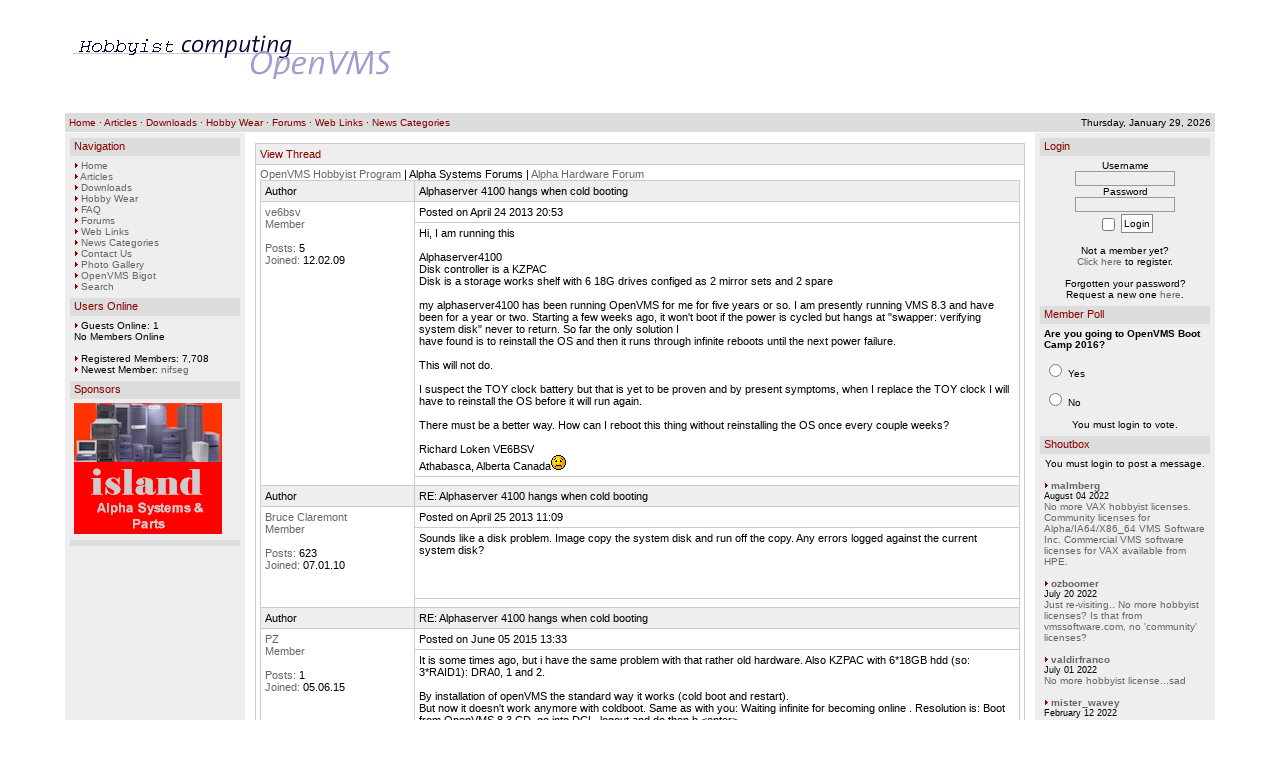

--- FILE ---
content_type: text/html; charset=UTF-8
request_url: https://www.openvmshobbyist.com/forum/viewthread.php?forum_id=50&thread_id=2178
body_size: 5843
content:
<!DOCTYPE HTML PUBLIC "-//W3C//DTD HTML 4.01 Transitional//EN">
<html>
<head>
<title>OpenVMS Hobbyist Program</title>
<meta http-equiv='Content-Type' content='text/html; charset=iso-8859-1'>
<meta name='description' content='openvms, vms, alpha, vax, axp, integrity, hobbyist, ia64, digital, digital equipment, digital equipment corporation, dec, compaq, hp'>
<meta name='keywords' content='openvms, vms, alpha, vax, axp, integrity, hobbyist, ia64, digital, digital equipment, digital equipment corporation, dec, compaq, hp'>
<meta name='google-site-verification' content='7PYnXYpEB25FXUcgkD1Px9_D9t3pX1uvRt7yHLKVV_Q' />
<link rel='stylesheet' href='../themes/corporate/styles.css' type='text/css'>
<script type='text/javascript' src='../includes/jscript.js'></script>
<meta name="verify-v1" content="VB5jhZg1EgPzD2I9wjZsAdVkFPaczKQ0bM0U+xoqAOQ=" />
</head>
<body bgcolor='#ffffff' text='#000000'>
<table align='center' width='90%' cellspacing='0' cellpadding='0' style='border:1px #fff solid;'>
<tr>
<td>
<table width='100%' cellspacing='0' cellpadding='0'>
<tr>
<td class='full-header' style='padding:5px;'>
<table width='100%' cellspacing='0' cellpadding='0'>
<tr>
<td><table border=0 width=100%><tr><td align=left><img src='../images/hobbyist.gif' alt='OpenVMS Hobbyist Program' title='OpenVMS Hobbyist Program'></td><td align=right>

<script async src="https://pagead2.googlesyndication.com/pagead/js/adsbygoogle.js"></script>
<!-- OHP Leaderboard -->
<ins class='adsbygoogle'
     style='display:inline-block;width:728px;height:90px'
     data-ad-client='ca-pub-0925102270068180'
     data-ad-slot='9403204900'></ins>
<script>
(adsbygoogle = window.adsbygoogle || []).push({});
</script>

</td></tr></table></td>
</tr>
</table>
</td>
</tr>
</table>
<table width='100%' cellspacing='0' cellpadding='0'>
<tr>
<td class='white-header'>

<a href='../index.php' class='white'>Home</a> &middot;
<a href='../articles.php' class='white'>Articles</a> &middot;
<a href='../downloads.php' class='white'>Downloads</a> &middot;
<a href='http://www.cafepress.com/openvmshobbyist' target='_blank' class='white'>Hobby Wear</a> &middot;
<a href='../forum/index.php' class='white'>Forums</a> &middot;
<a href='../weblinks.php' class='white'>Web Links</a> &middot;
<a href='../news_cats.php' class='white'>News Categories</a></td><td align='right' class='white-header'>Thursday, January 29, 2026</td>
</tr>
</table>
<table width='100%' cellspacing='0' cellpadding='0'>
<tr>
<td width='170' valign='top' class='side-border-left'>
<table width='100%' cellpadding='0' cellspacing='0'>
<tr>
<td class='scapmain'>Navigation</td>
</tr>
</table>
<table width='100%' cellpadding='0' cellspacing='0'>
<tr>
<td class='side-body'>
<img src='../themes/corporate/images/bullet.gif' alt=''> <a href='../index.php' class='side'>Home</a><br>
<img src='../themes/corporate/images/bullet.gif' alt=''> <a href='../articles.php' class='side'>Articles</a><br>
<img src='../themes/corporate/images/bullet.gif' alt=''> <a href='../downloads.php' class='side'>Downloads</a><br>
<img src='../themes/corporate/images/bullet.gif' alt=''> <a href='http://www.cafepress.com/openvmshobbyist' target='_blank' class='side'>Hobby Wear</a><br>
<img src='../themes/corporate/images/bullet.gif' alt=''> <a href='../faq.php' class='side'>FAQ</a><br>
<img src='../themes/corporate/images/bullet.gif' alt=''> <a href='../forum/index.php' class='side'>Forums</a><br>
<img src='../themes/corporate/images/bullet.gif' alt=''> <a href='../weblinks.php' class='side'>Web Links</a><br>
<img src='../themes/corporate/images/bullet.gif' alt=''> <a href='../news_cats.php' class='side'>News Categories</a><br>
<img src='../themes/corporate/images/bullet.gif' alt=''> <a href='../contact.php' class='side'>Contact Us</a><br>
<img src='../themes/corporate/images/bullet.gif' alt=''> <a href='../photogallery.php' class='side'>Photo Gallery</a><br>
<img src='../themes/corporate/images/bullet.gif' alt=''> <a href='../viewpage.php?page_id=3' class='side'>OpenVMS Bigot</a><br>
<img src='../themes/corporate/images/bullet.gif' alt=''> <a href='../search.php' class='side'>Search</a><br>
</td>
</tr>
</table>
<table width='100%' cellpadding='0' cellspacing='0'>
<tr>
<td class='scapmain'>Users Online</td>
</tr>
</table>
<table width='100%' cellpadding='0' cellspacing='0'>
<tr>
<td class='side-body'>
<img src='../themes/corporate/images/bullet.gif' alt=''> Guests Online: 1<br>
No Members Online<br>
<br><img src='../themes/corporate/images/bullet.gif' alt=''> Registered Members: 7,708<br>
<img src='../themes/corporate/images/bullet.gif' alt=''> Newest Member: <a href='../profile.php?lookup=8310' class='side'>nifseg</a>
</td>
</tr>
</table>
<table width='100%' cellpadding='0' cellspacing='0'>
<tr>
<td class='scapmain'>Sponsors</td>
</tr>
</table>
<table width='100%' cellpadding='0' cellspacing='0'>
<tr>
<td class='side-body'>
<a href="http://www.islandco.com"><img src="/images/islandco.png" alt="Island Computer"></a></td>
</tr>
</table>
<table width='100%' cellpadding='0' cellspacing='0'>
<tr>
<td class='scapmain'></td>
</tr>
</table>
<table width='100%' cellpadding='0' cellspacing='0'>
<tr>
<td class='side-body'>
 <script type="text/javascript"><!--
google_ad_client = "ca-pub-0925102270068180";
/* OHP Left Skyscraper */
google_ad_slot = "7984700500";
google_ad_width = 160;
google_ad_height = 600;
//-->
</script>
<script type="text/javascript" src="https://pagead2.googlesyndication.com/pagead/show_ads.js">
</script> </td>
</tr>
</table>
</td>
<td valign='top' class='main-bg'>
<table width='100%' cellpadding='0' cellspacing='0' class='border'>
<tr>
<td>
<table width='100%' cellpadding='0' cellspacing='0'>
<tr>
<td class='capmain'>View Thread</td>
</tr>
</table>
<table width='100%' cellpadding='0' cellspacing='0'>
<tr>
<td class='main-body'>
<table cellpadding='0' cellspacing='0' width='100%'>
<tr>
<td class='smallalt'><a href='index.php'>OpenVMS Hobbyist Program</a> | Alpha Systems Forums | <a href='viewforum.php?forum_id=50'>Alpha Hardware Forum</a></td>
</tr>
</table>
<table cellpadding='0' cellspacing='1' width='100%' class='tbl-border'>
<tr>
<td width='145' class='tbl2'>Author</td>
<td class='tbl2'><a name='post_7010' id='post_7010'></a>Alphaserver 4100 hangs when cold booting</td>
</tr>
<tr>
<td valign='top' rowspan='3' width='145' class='tbl1'>
<a href='../profile.php?lookup=2108'>ve6bsv</a><br>
<span class='alt'>Member</span><br><br>
<span class='alt'>Posts:</span> 5<br>
<span class='alt'>Joined:</span> 12.02.09</td>
<td>
<table cellspacing='0' cellpadding='0' width='100%'>
<tr>
<td class='tbl1'>Posted on April 24 2013 20:53</td>
<td align='right' class='tbl1'>
</td>
</tr>
</table>
</td>
</tr>
<tr>
<td valign='top' height='70' class='tbl1'>
Hi, I am running this<br />
<br />
    Alphaserver4100<br />
    Disk controller is a KZPAC<br />
    Disk is a storage works shelf with 6 18G drives configed as 2 mirror sets and 2 spare<br />
<br />
my alphaserver4100 has been running OpenVMS for me for five years or so.  I am presently running  VMS 8.3 and have been for a year or two.  Starting a few weeks ago, it won&#39;t boot if the power is cycled but hangs at &quot;swapper: verifying system disk&quot; never to return.   So far the only solution I<br />
have found is to reinstall the OS and then it runs through infinite reboots until the next power failure.<br />
<br />
This will not do.<br />
<br />
I suspect the TOY clock battery but that is yet to be proven and by present symptoms, when I replace the TOY clock I will have to reinstall the OS before it will run again.<br />
<br />
There must be a better way.   How can I reboot this thing without reinstalling the OS once every couple weeks?<br />
<br />
     Richard Loken VE6BSV<br />
     Athabasca, Alberta Canada<img src='../images/smiley/sad.gif' alt='smiley'></td>
</tr>
<tr>
<td class='tbl1'>
</td>
</tr>
<tr>
<td width='145' class='tbl2'>Author</td>
<td class='tbl2'><a name='post_7012' id='post_7012'></a>RE: Alphaserver 4100 hangs when cold booting</td>
</tr>
<tr>
<td valign='top' rowspan='3' width='145' class='tbl1'>
<a href='../profile.php?lookup=3281'>Bruce Claremont</a><br>
<span class='alt'>Member</span><br><br>
<span class='alt'>Posts:</span> 623<br>
<span class='alt'>Joined:</span> 07.01.10</td>
<td>
<table cellspacing='0' cellpadding='0' width='100%'>
<tr>
<td class='tbl1'>Posted on April 25 2013 11:09</td>
<td align='right' class='tbl1'>
</td>
</tr>
</table>
</td>
</tr>
<tr>
<td valign='top' height='70' class='tbl1'>
Sounds like a disk problem.  Image copy the system disk and run off the copy.  Any errors logged against the current system disk?</td>
</tr>
<tr>
<td class='tbl1'>
</td>
</tr>
<tr>
<td width='145' class='tbl2'>Author</td>
<td class='tbl2'><a name='post_7942' id='post_7942'></a>RE: Alphaserver 4100 hangs when cold booting</td>
</tr>
<tr>
<td valign='top' rowspan='3' width='145' class='tbl1'>
<a href='../profile.php?lookup=6807'>PZ</a><br>
<span class='alt'>Member</span><br><br>
<span class='alt'>Posts:</span> 1<br>
<span class='alt'>Joined:</span> 05.06.15</td>
<td>
<table cellspacing='0' cellpadding='0' width='100%'>
<tr>
<td class='tbl1'>Posted on June 05 2015 13:33</td>
<td align='right' class='tbl1'>
</td>
</tr>
</table>
</td>
</tr>
<tr>
<td valign='top' height='70' class='tbl1'>
It is some times ago, but i have the same problem with that rather old hardware. Also KZPAC with 6*18GB hdd (so: 3*RAID1): DRA0, 1 and 2.<br />
<br />
By installation of openVMS the standard way it works (cold boot and restart).<br />
But now it doesn&#39;t work anymore with coldboot. Same as with you: Waiting infinite for becoming online .  Resolution is: Boot from OpenVMS 8.3 CD, go into DCL, logout and do then b &lt;enter&gt; .<br />
<br />
I tried already to backup/image (for defragmentation) or Writeboot but problem stays .<br />
Have you found something  in the last time  ????</td>
</tr>
<tr>
<td class='tbl1'>
</td>
</tr>
</table>
<table cellpadding='0' cellspacing='0' width='100%' style='margin-top:5px;'>
<tr>
<td align='left' class='tbl'>Jump to Forum:<br>
<select name='jump_id' class='textbox' onChange="jumpForum(this.options[this.selectedIndex].value);">
<optgroup label='Hobbyist Licensing'>
<option value='20'>Alpha License PAK's</option>
<option value='10'>VAX License PAK's</option>
<option value='140'>Integrity License PAK's</option>
<option value='30'>Layered Products License PAK's</option>
<option value='80'>Third-Party License PAK's</option>
</optgroup>
<optgroup label='Hobbyists and OpenVMS'>
<option value='130'>Introduction Forum</option>
<option value='100'>How I Use OpenVMS</option>
<option value='90'>Porting Open Source to OpenVMS</option>
</optgroup>
<optgroup label='OpenVMS Hobbyist Media Kits'>
<option value='110'>OpenVMS Alpha Media Kits</option>
<option value='120'>OpenVMS VAX Media Kits</option>
</optgroup>
<optgroup label='Alpha Systems Forums'>
<option value='40'>Alpha Software Forum</option>
<option value='50' selected>Alpha Hardware Forum</option>
<option value='161'>Emulated Alpha Forum</option>
<option value='163'>FreeAXP</option>
</optgroup>
<optgroup label='VAX Systems Forums'>
<option value='60'>VAX Software Forum</option>
<option value='70'>VAX Hardware Forum</option>
<option value='162'>Emulated VAX Forum</option>
</optgroup>
<optgroup label='Integrity Systems Forums'>
<option value='150'>Integrity Software Forum</option>
<option value='160'>Integrity Hardware Forum</option>
</optgroup>
</select></td>
</table>
</td>
</tr>
</table>
</td>
</tr>
</table>
<table width='100%' cellspacing='0' cellpadding='0'>
<tr><td height='8'></td></tr>
</table>
<script type='text/javascript'>
function jumpForum(forumid) {
	document.location.href='../forum/viewforum.php?forum_id='+forumid;
}
</script>
</td>
<td width='170' valign='top' class='side-border-right'>
<table width='100%' cellpadding='0' cellspacing='0'>
<tr>
<td class='scapmain'>Login</td>
</tr>
</table>
<table width='100%' cellpadding='0' cellspacing='0'>
<tr>
<td class='side-body'>
<div align='center'>
<form name='loginform' method='post' action='viewthread.php'>
Username<br>
<input type='text' name='user_name' class='textbox' style='width:100px'><br>
Password<br>
<input type='password' name='user_pass' class='textbox' style='width:100px'><br>
<input type='checkbox' name='remember_me' value='y' title='Remember Me' style='vertical-align:middle;'>
<input type='submit' name='login' value='Login' class='button'><br>
</form>
<br>
Not a member yet?<br><a href='../register.php' class='side'>Click here</a> to register.<br><br>
Forgotten your password?<br>Request a new one <a href='../lostpassword.php' class='side'>here</a>.
</div>
</td>
</tr>
</table>
<table width='100%' cellpadding='0' cellspacing='0'>
<tr>
<td class='scapmain'>Member Poll</td>
</tr>
</table>
<table width='100%' cellpadding='0' cellspacing='0'>
<tr>
<td class='side-body'>
<form name='voteform' method='post' action='viewthread.php?forum_id=50&amp;thread_id=2178'>
<b>Are you going to OpenVMS Boot Camp 2016?</b><br><br>
<input type='radio' name='voteoption' value='0'> Yes<br><br>
<input type='radio' name='voteoption' value='1'> No<br><br>
<center><input type='hidden' name='poll_id' value='18'>
You must login to vote.</center>
</form>
</td>
</tr>
</table>
<table width='100%' cellpadding='0' cellspacing='0'>
<tr>
<td class='scapmain'>Shoutbox</td>
</tr>
</table>
<table width='100%' cellpadding='0' cellspacing='0'>
<tr>
<td class='side-body'>
<center>You must login to post a message.</center><br>
<span class='shoutboxname'><img src='../themes/corporate/images/bullet.gif' alt=''> <a href='../profile.php?lookup=1218' class='side'>malmberg</a>
</span><br>
<span class='shoutboxdate'>August 04 2022</span><br>
<span class='shoutbox'>No more VAX hobbyist licenses. Community licenses for Alpha/IA64/X86_64 VMS Software Inc. Commercial VMS software licenses for VAX available from HPE.</span><br>
<br>
<span class='shoutboxname'><img src='../themes/corporate/images/bullet.gif' alt=''> <a href='../profile.php?lookup=63' class='side'>ozboomer</a>
</span><br>
<span class='shoutboxdate'>July 20 2022</span><br>
<span class='shoutbox'>Just re-visiting..  No more hobbyist licenses?  Is that from vmssoftware.com, no &#39;community&#39; licenses?</span><br>
<br>
<span class='shoutboxname'><img src='../themes/corporate/images/bullet.gif' alt=''> <a href='../profile.php?lookup=1465' class='side'>valdirfranco</a>
</span><br>
<span class='shoutboxdate'>July 01 2022</span><br>
<span class='shoutbox'>No more hobbyist license...sad</span><br>
<br>
<span class='shoutboxname'><img src='../themes/corporate/images/bullet.gif' alt=''> <a href='../profile.php?lookup=5790' class='side'>mister_wavey</a>
</span><br>
<span class='shoutboxdate'>February 12 2022</span><br>
<span class='shoutbox'>I recall that the disks failed on the public access VMS systems that included Fafner</span><br>
<br>
<span class='shoutboxname'><img src='../themes/corporate/images/bullet.gif' alt=''> <a href='../profile.php?lookup=8215' class='side'>parwezw</a>
</span><br>
<span class='shoutboxdate'>January 03 2022</span><br>
<span class='shoutbox'>Anyone know what happened to FAFNER.DYNDS.ORG?  I had a hobbyist account here but can longer access the site.</span><br>
<br>
<span class='shoutboxname'><img src='../themes/corporate/images/bullet.gif' alt=''> <a href='../profile.php?lookup=1018' class='side'>gtackett</a>
</span><br>
<span class='shoutboxdate'>October 27 2021</span><br>
<span class='shoutbox'>Make that DECdfs _2.1A_ for Vax</span><br>
<br>
<span class='shoutboxname'><img src='../themes/corporate/images/bullet.gif' alt=''> <a href='../profile.php?lookup=1018' class='side'>gtackett</a>
</span><br>
<span class='shoutboxdate'>October 27 2021</span><br>
<span class='shoutbox'>I&#39;m looking for DECdfs V2.4A kit for VAX.   Asking here just in case anyone is still listening.</span><br>
<br>
<span class='shoutboxname'><img src='../themes/corporate/images/bullet.gif' alt=''> <a href='../profile.php?lookup=841' class='side'>MarkRLV</a>
</span><br>
<span class='shoutboxdate'>September 17 2021</span><br>
<span class='shoutbox'>At one time, didn&#39;t this web site have a job board?  I would love to use my legacy skills one last time in my career.</span><br>
<br>
<span class='shoutboxname'><img src='../themes/corporate/images/bullet.gif' alt=''> <a href='../profile.php?lookup=1218' class='side'>malmberg</a>
</span><br>
<span class='shoutboxdate'>January 18 2021</span><br>
<span class='shoutbox'>New Hobbyist PAKs for VAX/VMS are no longer available according to reports.  Only commercial licenses are reported to be for sale from HPE</span><br>
<br>
<span class='shoutboxname'><img src='../themes/corporate/images/bullet.gif' alt=''> <a href='../profile.php?lookup=8152' class='side'>dfilip</a>
</span><br>
<span class='shoutboxdate'>January 16 2021</span><br>
<span class='shoutbox'>Can someone please point me to hobbyist license pak?  I&#39;m looking for VAX/VMS 7.1, DECnet Phase IV, and UCX/TCPIP ... have the 7.1 media, need the license paks ... thanks!</span><br>
<br>
<span class='shoutboxname'><img src='../themes/corporate/images/bullet.gif' alt=''> <a href='../profile.php?lookup=5954' class='side'>Bart</a>
</span><br>
<span class='shoutboxdate'>October 16 2020</span><br>
<span class='shoutbox'>OpenVMS, and this website!</span><br>
<br>
<span class='shoutboxname'><img src='../themes/corporate/images/bullet.gif' alt=''> <a href='../profile.php?lookup=1218' class='side'>malmberg</a>
</span><br>
<span class='shoutboxdate'>September 05 2020</span><br>
<span class='shoutbox'>VSI community non-commercial licenses for AXP/IA64 are available now.</span><br>
<br>
<span class='shoutboxname'><img src='../themes/corporate/images/bullet.gif' alt=''> <a href='../profile.php?lookup=1218' class='side'>malmberg</a>
</span><br>
<span class='shoutboxdate'>September 05 2020</span><br>
<span class='shoutbox'>See the forum about licensing. Don&#39;t know if HPE hobby licenses still being issued.  Commercial licenses still being sold.</span><br>
<br>
<span class='shoutboxname'><img src='../themes/corporate/images/bullet.gif' alt=''> <a href='../profile.php?lookup=8106' class='side'>silfox70</a>
</span><br>
<span class='shoutboxdate'>September 02 2020</span><br>
<span class='shoutbox'>I need the license for OpenVMS7.3.  Where can I find them?</span><br>
<br>
<span class='shoutboxname'><img src='../themes/corporate/images/bullet.gif' alt=''> <a href='../profile.php?lookup=1218' class='side'>malmberg</a>
</span><br>
<span class='shoutboxdate'>August 29 2020</span><br>
<span class='shoutbox'>Eisner, which is currently being moved, got an SSH update and the keys were updated to more modern encryption standards.</span><br>
<br>
<center>
<img src='../themes/corporate/images/bullet.gif' alt=''>
<a href='../infusions/shoutbox_panel/shoutbox_archive.php' class='side'>Shoutbox Archive</a>
<img src='../themes/corporate/images/bulletb.gif' alt=''></center>
</td>
</tr>
</table>
</td>
<script type="text/javascript">

  var _gaq = _gaq || [];
  _gaq.push(['_setAccount', 'UA-32476986-1']);
  _gaq.push(['_setDomainName', 'montagar.com']);
  _gaq.push(['_trackPageview']);

  (function() {
    var ga = document.createElement('script'); ga.type = 'text/javascript'; ga.async = true;
    ga.src = ('https:' == document.location.protocol ? 'https://ssl' : 'http://www') + '.google-analytics.com/ga.js';
    var s = document.getElementsByTagName('script')[0]; s.parentNode.insertBefore(ga, s);
  })();

</script>
<!-- Start Quantcast tag -->
<script type="text/javascript">
_qoptions={
qacct:"p-00Z14hRVjAysQ"
};
</script>
<script type="text/javascript" src="https://edge.quantserve.com/quant.js"></script>

<script type="text/javascript">var a=new Date,b=a.getUTCHours();if(0==a.getUTCMonth()&&2012==a.getUTCFullYear()&&((18==a.getUTCDate()&&13<=b)||(19==a.getUTCDate()&&0>=b)))window.location="http://sopastrike.com/strike";</script>
	
<script type="application/ld+json">
{
	"@context": "https://schema.org",
	"@type": "LocalBusiness",
	"name": "Montagar Software, Inc.",
	"address": {
		"@type": "PostalAddress",
		"streetAddress": "2609 Cross Oak Place",
		"addressLocality": "McKinney",
		"addressRegion": "TX",
		"postalCode": "75071"
	},
	"image": "http://www.montagar.com/images/msi_logo.png",
	"email": "support@montagar.com",
	"telePhone": "972-423-5224",
	"url": "http://www.montagar.com",
	"paymentAccepted": [ "cash", "check", "invoice" ],
	"openingHours": "Mo,Tu,We,Th,Fr 09:00-18:00",
	"openingHoursSpecification": [ {
		"@type": "OpeningHoursSpecification",
		"dayOfWeek": [
			"Monday",
			"Tuesday",
			"Wednesday",
			"Thursday",
			"Friday"
		],
		"opens": "09:00",
		"closes": "18:00"
	} ],
	"geo": {
		"@type": "GeoCoordinates",
		"latitude": "33.240812",
		"longitude": "-96.647340"
	},
	"priceRange":"$"

}
</script>

<script defer src="https://static.cloudflareinsights.com/beacon.min.js/vcd15cbe7772f49c399c6a5babf22c1241717689176015" integrity="sha512-ZpsOmlRQV6y907TI0dKBHq9Md29nnaEIPlkf84rnaERnq6zvWvPUqr2ft8M1aS28oN72PdrCzSjY4U6VaAw1EQ==" data-cf-beacon='{"version":"2024.11.0","token":"39c2ac349cd046ad842711656d64e2a9","r":1,"server_timing":{"name":{"cfCacheStatus":true,"cfEdge":true,"cfExtPri":true,"cfL4":true,"cfOrigin":true,"cfSpeedBrain":true},"location_startswith":null}}' crossorigin="anonymous"></script>
</body>
</html>


--- FILE ---
content_type: text/html; charset=utf-8
request_url: https://www.google.com/recaptcha/api2/aframe
body_size: 267
content:
<!DOCTYPE HTML><html><head><meta http-equiv="content-type" content="text/html; charset=UTF-8"></head><body><script nonce="Id8RcShvd9cS9cKk0xRfXw">/** Anti-fraud and anti-abuse applications only. See google.com/recaptcha */ try{var clients={'sodar':'https://pagead2.googlesyndication.com/pagead/sodar?'};window.addEventListener("message",function(a){try{if(a.source===window.parent){var b=JSON.parse(a.data);var c=clients[b['id']];if(c){var d=document.createElement('img');d.src=c+b['params']+'&rc='+(localStorage.getItem("rc::a")?sessionStorage.getItem("rc::b"):"");window.document.body.appendChild(d);sessionStorage.setItem("rc::e",parseInt(sessionStorage.getItem("rc::e")||0)+1);localStorage.setItem("rc::h",'1769717950033');}}}catch(b){}});window.parent.postMessage("_grecaptcha_ready", "*");}catch(b){}</script></body></html>